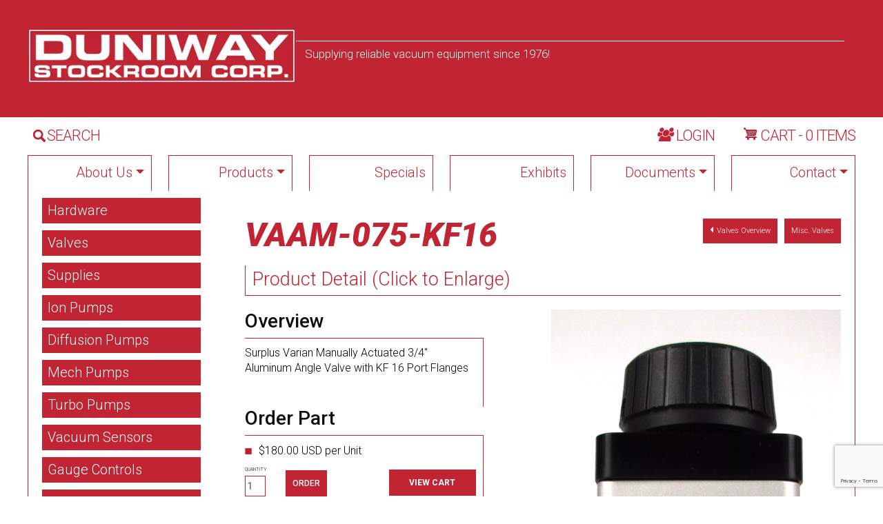

--- FILE ---
content_type: text/html; charset=UTF-8
request_url: https://www.duniway.com/part/vaam-075-kf16
body_size: 7766
content:

<!DOCTYPE html>
<html lang="en" dir="ltr" class="h-100">
  <head>
    <meta charset="utf-8" />
<script async src="https://www.googletagmanager.com/gtag/js?id=UA-2037193-1"></script>
<script>window.dataLayer = window.dataLayer || [];function gtag(){dataLayer.push(arguments)};gtag("js", new Date());gtag("set", "developer_id.dMDhkMT", true);gtag("config", "UA-2037193-1", {"groups":"default","anonymize_ip":true,"page_placeholder":"PLACEHOLDER_page_path"});</script>
<meta name="MobileOptimized" content="width" />
<meta name="HandheldFriendly" content="true" />
<meta name="viewport" content="width=device-width, initial-scale=1.0" />
<link rel="icon" href="/sites/default/files/favicon.ico" type="image/vnd.microsoft.icon" />
<link rel="canonical" href="https://www.duniway.com/part/vaam-075-kf16" />
<link rel="shortlink" href="https://www.duniway.com/product/2402" />

    <title>Surplus Varian Manually Actuated 3/4&quot; Aluminum Angle Valve with KF 16 Port Flanges | DUNIWAY</title>
    <link rel="stylesheet" media="all" href="/sites/default/files/styles/css/css_pdDnY8A2BQMnR3QiKDsA8vpC8z1q9odHxK0MDLAoVRg.css?delta=0&amp;language=en&amp;theme=duniway&amp;include=eJx1TtEOAiEM-yGEJz9owA4xgxG2y4lfr4bLaTS-rOm6tvPMKtqhnZ0HQePfPBF7oJPooFzTp1JQBBKKCdA0XGBaA3d0sa8NyMIVbnNRuRegfEcT15o3GG7hqnKwrxYZolhm4IZ-ebrdjhYJC1a1ERUyiVVOif6f7V_-6K_xACX_X4I" />
<link rel="stylesheet" media="all" href="/sites/default/files/styles/css/css__knwfghpyCERfhTxrUnIu3nUDA5kFNM9TuKHuQFCs5M.css?delta=1&amp;language=en&amp;theme=duniway&amp;include=eJx1TtEOAiEM-yGEJz9owA4xgxG2y4lfr4bLaTS-rOm6tvPMKtqhnZ0HQePfPBF7oJPooFzTp1JQBBKKCdA0XGBaA3d0sa8NyMIVbnNRuRegfEcT15o3GG7hqnKwrxYZolhm4IZ-ebrdjhYJC1a1ERUyiVVOif6f7V_-6K_xACX_X4I" />
<link rel="stylesheet" media="all" href="//fonts.googleapis.com/css?family=Roboto:300,500,700,900italic&amp;subset=latin" />
<link rel="stylesheet" media="all" href="/sites/default/files/styles/css/css_os0BVxFhAeuETV55FonGFwtRDicWoYrp4TL0eJJ4Ols.css?delta=3&amp;language=en&amp;theme=duniway&amp;include=eJx1TtEOAiEM-yGEJz9owA4xgxG2y4lfr4bLaTS-rOm6tvPMKtqhnZ0HQePfPBF7oJPooFzTp1JQBBKKCdA0XGBaA3d0sa8NyMIVbnNRuRegfEcT15o3GG7hqnKwrxYZolhm4IZ-ebrdjhYJC1a1ERUyiVVOif6f7V_-6K_xACX_X4I" />

    
  </head>
  <body class="part path-product   d-flex flex-column h-100">
        <div class="visually-hidden-focusable skip-link p-3 container">
      <a href="#main-content" class="p-2">
        Skip to main content
      </a>
    </div>
    
      <div class="dialog-off-canvas-main-canvas d-flex flex-column h-100" data-off-canvas-main-canvas>
    

<header>
  

  
  <nav class="navbar navbar-expand-lg navbar-dark text-light bg-dark">
   <div class="container d-flex">
        <div class="region region-nav-branding">
    <div id="block-duniway-branding" class="block block-system block-system-branding-block">
  
    
  <div class="navbar-brand d-flex align-items-start">

    <a href="/" title="Home" rel="home" class="site-logo d-block">
    <img src="/sites/default/files/logo_1_0.png" alt="Home" />
  </a>
  
  <div class="name-slogan">
    
        <div class="site-slogan">Supplying reliable vacuum equipment since 1976!</div>
      </div>
</div>
</div>

  </div>

    </div>
    <button class="navbar-toggler collapsed" type="button" data-bs-toggle="collapse"
              data-bs-target="#navbarSupportedContent" aria-controls="navbarSupportedContent"
              aria-expanded="false" aria-label="Toggle navigation">
        <span class="navbar-toggler-icon"></span>
    </button>
  </nav>
  <nav class="navbar navbar-expand-lg navbar-dark text-light bg-dark mm">
   <div class="container d-flex">
      
      <div class="container">  <div class="region region-search-and-cart">
     


<div id="block-searchandcart" class="block block-lab block-lab-search-and-cart">
  
    
      <div class="search-and-cart row">
      <div class="search col-lg-6 col-xl-7 col-sm-12">
        <a href="/search/node"><img src="/themes/custom/duniway/images/duniway_search.webp" />SEARCH</a>
      </div>
      <div class="login-block cart col-lg-3 col-sm-12">
                  <div class="login-text">
            <span class="login-pic"><img src="/themes/custom/duniway/images/duniway_login_1.png"></span>
            <a class="login-link" href="/user">LOGIN</a>
          </div>
          
              </div>
      
      <div class="cart col-lg-3 col-xl-2 col-sm-12">
        <a href="/cart">
          <span><svg xmlns="http://www.w3.org/2000/svg" width="20" height="32" viewBox="0 0 20 32"><defs><style>.cls-1{fill:#5181c6;}</style></defs><path class="cls-1" d="M17,24.5a1.5,1.5,0,0,1-3,0V23h3v1.5Zm-9,0A1.54,1.54,0,0,1,6.5,26,1.54,1.54,0,0,1,5,24.5V23H8v1.5ZM5.5,11H4.1l-0.2-.1L3,10V9.5A1.54,1.54,0,0,0,1.5,8a1.5,1.5,0,1,0,0,3H2l1.1,1v0.1L5,18.8a1.16,1.16,0,0,0,.5.7L2,22l1,1H19.2l-1-2H5.1l2-1h9a1.69,1.69,0,0,0,1.6-1.3L19.2,13c0.1-.6-0.3-2-1.2-2H5.5ZM16,13h1v1H16V13Zm0,2h1v1H16V15ZM6,17H7v1H6V17Zm8-4h1v1H14V13Zm0,2h1v1H14V15Zm0,2h1v1H14V17Zm-2-4h1v1H12V13Zm0,2h1v1H12V15Zm0,2h1v1H12V17Zm-2-4h1v1H10V13Zm0,2h1v1H10V15Zm0,2h1v1H10V17ZM8,13H9v1H8V13Zm0,2H9v1H8V15Zm0,2H9v1H8V17ZM7,16H6V15H7v1Zm0-2H6V13H7v1Z" transform="translate(0 -8)"/></svg></span>
          <span>CART - 0 ITEMS</a></span>
        </a>
      </div>
    </div>
  </div>

  </div>
</div>
      <div class="collapse navbar-collapse justify-content-md-start flex-wrap" id="navbarSupportedContent">
          <div class="region region-nav-main">
    

<nav aria-labelledby="block-duniway-main-navigation-menu" id="block-duniway-main-navigation" class="block block-menu navigation menu--main">
          
      
            <ul data-block="nav_main" class="navbar-nav mr-auto">
                        <li class="nav-item dropdown">
          <a href="/about-us" class="nav-item nav-link dropdown-toggle" role="button" data-bs-toggle="dropdown" aria-expanded="false" title="Expand menu About Us" data-drupal-link-system-path="node/4">About Us</a>
                  <ul class="dropdown-menu">
                        <li class="nav-item">
          <a href="/about-us" title="" class="dropdown-item" data-drupal-link-system-path="node/4">Background</a>
      </li>

                    <li class="nav-item">
          <a href="/duniway-employees" class="dropdown-item" data-drupal-link-system-path="node/2205">Duniway People</a>
      </li>

                    <li class="nav-item">
          <a href="/ordering-information" class="dropdown-item" data-drupal-link-system-path="node/2206">Ordering Information</a>
      </li>

        </ul>
  
      </li>

                    <li class="nav-item dropdown">
          <a href="/catalog" title="Expand menu Products" class="nav-item nav-link dropdown-toggle" role="button" data-bs-toggle="dropdown" aria-expanded="false" data-drupal-link-system-path="catalog">Products</a>
                  <ul class="dropdown-menu">
                        <li class="nav-item">
          <a href="/catalog/hardware" class="dropdown-item" data-drupal-link-system-path="taxonomy/term/1">Hardware</a>
      </li>

                    <li class="nav-item">
          <a href="/catalog/valves" class="dropdown-item" data-drupal-link-system-path="taxonomy/term/2">Valves</a>
      </li>

                    <li class="nav-item">
          <a href="/catalog/supplies" class="dropdown-item" data-drupal-link-system-path="taxonomy/term/325">Supplies</a>
      </li>

                    <li class="nav-item">
          <a href="/catalog/ion-pumps" class="dropdown-item" data-drupal-link-system-path="taxonomy/term/329">Ion Pumps</a>
      </li>

                    <li class="nav-item">
          <a href="/catalog/diffusion-pumps" class="dropdown-item" data-drupal-link-system-path="taxonomy/term/331">Diffusion pumps</a>
      </li>

                    <li class="nav-item">
          <a href="/catalog/mech-pumps" class="dropdown-item" data-drupal-link-system-path="taxonomy/term/330">Mechanical pumps</a>
      </li>

                    <li class="nav-item">
          <a href="/catalog/turbo-pumps" class="dropdown-item" data-drupal-link-system-path="taxonomy/term/332">Turbo pumps</a>
      </li>

                    <li class="nav-item">
          <a href="/catalog/gauge-controls" class="dropdown-item" data-drupal-link-system-path="taxonomy/term/327">Gauge controls</a>
      </li>

                    <li class="nav-item">
          <a href="/catalog/leak-detectors" class="dropdown-item" data-drupal-link-system-path="taxonomy/term/326">Leak detectors</a>
      </li>

        </ul>
  
      </li>

                    <li class="nav-item">
          <a href="/specials" class="nav-item nav-link" data-drupal-link-system-path="node/2203">Specials</a>
      </li>

                    <li class="nav-item">
          <a href="/exhibits" class="nav-item nav-link" data-drupal-link-system-path="node/2202">Exhibits</a>
      </li>

                    <li class="nav-item dropdown">
          <a href="/documents" class="nav-item nav-link dropdown-toggle" role="button" data-bs-toggle="dropdown" aria-expanded="false" title="Expand menu Documents" data-drupal-link-system-path="documents">Documents</a>
                  <ul class="dropdown-menu">
                        <li class="nav-item">
          <a href="/documents/credit-application" class="dropdown-item" data-drupal-link-system-path="node/2223">Credit Application</a>
      </li>

                    <li class="nav-item">
          <a href="/documents/hazmat-form" class="dropdown-item" data-drupal-link-system-path="node/2215">Hazmat Form</a>
      </li>

                    <li class="nav-item">
          <a href="/documents/trademarks" class="dropdown-item" data-drupal-link-system-path="node/2211">Trademarks</a>
      </li>

                    <li class="nav-item">
          <a href="/documents/other" class="dropdown-item" data-drupal-link-system-path="node/2210">Other Documents</a>
      </li>

                    <li class="nav-item">
          <a href="/documents/msds" class="dropdown-item" data-drupal-link-system-path="node/2209">SDS</a>
      </li>

                    <li class="nav-item">
          <a href="/documents/datasheets" class="dropdown-item" data-drupal-link-system-path="node/2208">Data Sheets</a>
      </li>

                    <li class="nav-item">
          <a href="/documents/manuals" class="dropdown-item" data-drupal-link-system-path="node/2207">Manuals</a>
      </li>

        </ul>
  
      </li>

                    <li class="nav-item dropdown">
          <a href="/contact" title="Expand menu Contact" class="nav-item nav-link dropdown-toggle" role="button" data-bs-toggle="dropdown" aria-expanded="false" data-drupal-link-system-path="contact">Contact</a>
                  <ul class="dropdown-menu">
                        <li class="nav-item">
          <a href="/contact" title="" class="dropdown-item" data-drupal-link-system-path="contact">Contact Duniway</a>
      </li>

                    <li class="nav-item">
          <a href="/get-catalog" class="dropdown-item" data-drupal-link-system-path="node/2225">Get a Catalog</a>
      </li>

        </ul>
  
      </li>

        </ul>
  



  </nav>

  </div>

        
      </div>
    </div>
  </nav>
  
</header>

<main role="main">
  <a id="main-content" tabindex="-1"></a>
  
  
  

  <div class="container">
        <div class="row g-0">
              <div class="order-2 order-md-1 col-12 col-lg-3 catalog-sidebar">
            <div class="region region-sidebar-first">
    <nav role="navigation" aria-labelledby="block-categorymenu-menu" id="block-categorymenu" class="block block-menu navigation menu--menu-category-menu">
            
  <h5 class="visually-hidden" id="block-categorymenu-menu">Category Menu</h5>
  

        
              <ul data-block="sidebar_first" class="nav navbar-nav">
                    <li class="nav-item">
        <a href="/catalog/hardware" class="nav-link dropdown-toggle" data-drupal-link-system-path="taxonomy/term/1">Hardware</a>
              </li>
                <li class="nav-item">
        <a href="/catalog/valves" class="nav-link dropdown-toggle" data-drupal-link-system-path="taxonomy/term/2">Valves</a>
              </li>
                <li class="nav-item">
        <a href="/catalog/supplies" class="nav-link dropdown-toggle" data-drupal-link-system-path="taxonomy/term/325">Supplies</a>
              </li>
                <li class="nav-item">
        <a href="/catalog/ion-pumps" class="nav-link dropdown-toggle" data-drupal-link-system-path="taxonomy/term/329">Ion Pumps</a>
              </li>
                <li class="nav-item">
        <a href="/catalog/diffusion-pumps" class="nav-link dropdown-toggle" data-drupal-link-system-path="taxonomy/term/331">Diffusion Pumps</a>
              </li>
                <li class="nav-item">
        <a href="/catalog/mech-pumps" class="nav-link dropdown-toggle" data-drupal-link-system-path="taxonomy/term/330">Mech Pumps</a>
              </li>
                <li class="nav-item">
        <a href="/catalog/turbo-pumps" class="nav-link dropdown-toggle" data-drupal-link-system-path="taxonomy/term/332">Turbo Pumps</a>
              </li>
                <li class="nav-item">
        <a href="/catalog/vacuum-sensors" class="nav-link dropdown-toggle" data-drupal-link-system-path="taxonomy/term/328">Vacuum Sensors</a>
              </li>
                <li class="nav-item">
        <a href="/catalog/gauge-controls" class="nav-link dropdown-toggle" data-drupal-link-system-path="taxonomy/term/327">Gauge Controls</a>
              </li>
                <li class="nav-item">
        <a href="/catalog/leak-detectors" class="nav-link dropdown-toggle" data-drupal-link-system-path="taxonomy/term/326">Leak Detectors</a>
              </li>
        </ul>
  


  </nav>

  </div>

        </div>
            <div class="order-1 order-md-2 col-12 col-lg-9">
          <div class="region region-content">
    <div data-drupal-messages-fallback class="hidden"></div>
<div id="block-duniway-system-main" class="block block-system block-system-main-block">
  
    
      
<article>

  <div id="taxonomy-header" class="clearfix">
    <div class="parent-term"><h1> VAAM-075-KF16 </h1></div>
    <div class="term-links">
              <a href="/catalog/valves" class="parent-term-link"><i class="caret-left"></i>Valves Overview</a>
                    <a href="/catalog/valves/misc-valves" class="next-term-link">Misc. Valves</a>  </div>
        </div>

  <div class="node--product">
    <div class="enlarge">Product Detail (Click to Enlarge)</div>
      <div class="row">
        <div class="product-left col-lg-5">
          <h3>Overview</h3>
          <div class="overview">
            
            <div class="clearfix text-formatted field field--name-body field--type-text-with-summary field--label-hidden field__item"><p>Surplus Varian Manually Actuated 3/4" Aluminum Angle Valve with KF 16 Port Flanges</p>
</div>
      
          </div>
           <h3>Order Part</h3>
          <div class="order_part">
                                          <div class="price">$180.00 USD  per Unit</div>
                            <div class="add2cart row ">
                                  <div class="col-lg-2">
                    <label for="edit-qty--2">Quantity</label>
                    <input type="text" id="edit-qty--2" name="qty" value="1" size="5" maxlength="6" class="form-text required">
                  </div>
                  
                  <div class="col-lg-5">
                    
      <div class="field field--name-variations field--type-entity-reference field--label-hidden field__items">
              <div class="field__item"><form class="commerce-order-item-add-to-cart-form-commerce-product-2402 commerce-order-item-add-to-cart-form" data-drupal-selector="commerce-order-item-add-to-cart-form-commerce-product-2402" action="/part/vaam-075-kf16" method="post" id="commerce-order-item-add-to-cart-form-commerce-product-2402" accept-charset="UTF-8">
  <div class="field--type-entity-reference field--name-purchased-entity field--widget-commerce-product-variation-attributes js-form-wrapper form-wrapper" data-drupal-selector="edit-purchased-entity-wrapper" id="edit-purchased-entity-wrapper">      
  </div>

  <input autocomplete="off" data-drupal-selector="form-hycuck0pbvjqqsykc6erp5k60abo8vv-rf05rdwlpde" type="hidden" name="form_build_id" value="form-HYcuCk0pbvJqqSykc6Erp5k60aBo8Vv-Rf05rDwlpDE" />


  <input data-drupal-selector="edit-commerce-order-item-add-to-cart-form-commerce-product-2402" type="hidden" name="form_id" value="commerce_order_item_add_to_cart_form_commerce_product_2402" />

<div data-drupal-selector="edit-actions" class="form-actions js-form-wrapper form-wrapper" id="edit-actions--2">
    <input class="button--add-to-cart button button--primary js-form-submit form-submit btn btn-primary" data-drupal-selector="edit-submit" type="submit" id="edit-submit--2" name="op" value="Order" />

</div>

</form>
</div>
          </div>
  
                  </div>
                
                                <div class="col-lg-5 view-cart">
                  <a href="/cart" class="view">View Cart</a>
                </div>
              </div>
                      </div>
        </div>
        <div class="space col-lg-1"></div>
        <div class="product-right col-lg-6">
          
      <div class="field field--name-uc-product-image field--type-image field--label-hidden field__items">
              <div class="field__item">  <img loading="lazy" src="/sites/default/files/field/image/products/VAAM-075-KF16_BV.JPG" width="2176" height="3512" alt="" class="img-fluid" />

</div>
              <div class="field__item">  <img loading="lazy" src="/sites/default/files/field/image/products/VAAM-075-KF16_SV.JPG" width="2528" height="3368" alt="" class="img-fluid" />

</div>
              <div class="field__item">  <img loading="lazy" src="/sites/default/files/field/image/products/VAAM-075-KF16_TV.JPG" width="1888" height="2584" alt="" class="img-fluid" />

</div>
          </div>
  
        </div>
      
      </div>
  </div>
  </article>

  </div>
<div id="block-webform" class="block block-webform block-webform-block">
  
      <h2>Price Inquiry Form</h2>
    
      <form class="webform-submission-form webform-submission-add-form webform-submission-webform-2226-form webform-submission-webform-2226-add-form webform-submission-webform-2226-commerce_product-2402-form webform-submission-webform-2226-commerce_product-2402-add-form webform-submission-webform-2226-commerce-product-2402-add-form js-webform-details-toggle webform-details-toggle" data-drupal-selector="webform-submission-webform-2226-commerce-product-2402-add-form" action="/part/vaam-075-kf16" method="post" id="webform-submission-webform-2226-commerce-product-2402-add-form" accept-charset="UTF-8">
  
  <div class="js-form-item form-item js-form-type-textfield form-type-textfield js-form-item-inquiry-fullname form-item-inquiry-fullname">
      <label for="edit-inquiry-fullname" class="js-form-required form-required">Fullname</label>
        
  <input data-drupal-selector="edit-inquiry-fullname" type="text" id="edit-inquiry-fullname" name="inquiry_fullname" value="" size="60" maxlength="255" class="form-text required form-control" required="required" aria-required="true" />


        </div>
<div class="js-form-item form-item js-form-type-email form-type-email js-form-item-inquiry-email form-item-inquiry-email">
      <label for="edit-inquiry-email" class="js-form-required form-required">Email</label>
        
  <input data-drupal-selector="edit-inquiry-email" type="email" id="edit-inquiry-email" name="inquiry_email" value="" size="20" maxlength="254" class="form-email required form-control" required="required" aria-required="true" />


        </div>
<div class="js-form-item form-item js-form-type-textfield form-type-textfield js-form-item-inquiry-product-url form-item-inquiry-product-url">
      <label for="edit-inquiry-product-url">Product URL</label>
        
  <input data-drupal-selector="edit-inquiry-product-url" type="text" id="edit-inquiry-product-url" name="inquiry_product_url" value="" size="60" maxlength="255" class="form-text form-control" />


        </div>
<div class="js-form-item form-item js-form-type-textarea form-type-textarea js-form-item-inquiry-message form-item-inquiry-message">
      <label for="edit-inquiry-message" class="js-form-required form-required">Message</label>
        <div class="form-textarea-wrapper">
  <textarea data-drupal-selector="edit-inquiry-message" id="edit-inquiry-message" name="inquiry_message" rows="5" cols="60" class="form-textarea required form-control form-textarea resize-vertical required" required="required" aria-required="true"></textarea>
</div>

        </div>
<div class="js-form-item form-item js-form-type-textfield form-type-textfield js-form-item-company form-item-company">
      <label for="edit-company" class="js-form-required form-required">Company</label>
        
  <input data-drupal-selector="edit-company" type="text" id="edit-company" name="company" value="" size="60" maxlength="255" class="form-text required form-control" required="required" aria-required="true" />


        </div>
<div class="js-form-item form-item js-form-type-textfield form-type-textfield js-form-item-company-address form-item-company-address">
      <label for="edit-company-address" class="js-form-required form-required">Company Address</label>
        
  <input data-drupal-selector="edit-company-address" type="text" id="edit-company-address" name="company_address" value="" size="60" maxlength="255" class="form-text required form-control" required="required" aria-required="true" />


        </div>
<div class="js-form-item form-item js-form-type-textfield form-type-textfield js-form-item-phone-number form-item-phone-number">
      <label for="edit-phone-number" class="js-form-required form-required">Phone Number</label>
        
  <input data-drupal-selector="edit-phone-number" type="text" id="edit-phone-number" name="phone_number" value="" size="60" maxlength="255" class="form-text required form-control" required="required" aria-required="true" />


        </div>


  
  <input data-drupal-selector="edit-captcha-sid" type="hidden" name="captcha_sid" value="437372" />


  <input data-drupal-selector="edit-captcha-token" type="hidden" name="captcha_token" value="ZnBiM4x0o31YFrmnzlG1M6bXDG5CIBK24Mlvurou49s" />


  <input id="recaptcha-v3-token" class="recaptcha-v3-token" data-recaptcha-v3-action="default" data-recaptcha-v3-site-key="6Lcydh4pAAAAACbj_MlL63a0oNpvQgkpeRYJdFsP" data-drupal-selector="edit-captcha-response" type="hidden" name="captcha_response" value="" />


  <input data-drupal-selector="edit-is-recaptcha-v3" type="hidden" name="is_recaptcha_v3" value="1" />



  <input autocomplete="off" data-drupal-selector="form-0-wdkqbpdbtz7epkhz-weclybichbegdpmpyieulg6g" type="hidden" name="form_build_id" value="form-0_wdkqbPDbTZ7ePKHZ-weCLYBICHBEGdPmPyIeuLg6g" />


  <input data-drupal-selector="edit-webform-submission-webform-2226-commerce-product-2402-add-form" type="hidden" name="form_id" value="webform_submission_webform_2226_commerce_product_2402_add_form" />

<div data-drupal-selector="edit-actions" class="form-actions js-form-wrapper form-wrapper" id="edit-actions">
    <input class="webform-button--submit button button--primary js-form-submit form-submit btn btn-primary" data-drupal-selector="edit-submit" type="submit" id="edit-submit" name="op" value="Submit" />


</div>


  
</form>

  </div>

  </div>

      </div>
          </div>
  </div>

</main>

<footer class="mt-auto     ">
  <div class="container">
      <div class="region region-footer">
    <div id="block-footerinfotext" class="block block-block-content block-block-content8ef527f2-5d49-4711-9ccd-8075c9648f7c">
  
    
      
            <div class="clearfix text-formatted field field--name-body field--type-text-with-summary field--label-hidden field__item"><p class="name"><span style="font-size:xx-large;">Duniway Stockroom Corporation</span></p>
<p class="address"><span style="font-size:large;">48501 Milmont Drive, Fremont, CA 94538</span></p>
<p class="phone"><span style="font-size:large;">Tel: 650-969-8811 | Toll Free: 800-446-8811&nbsp;</span></p>
<p class="phone"><a href="mailto:info@duniway.com"><span style="color:#ffffff;"><span style="font-size:large;">info@duniway.com</span></span></a></p>
</div>
      
  </div>
<div id="block-copyright" class="block block-block-content block-block-contentf47475c3-b376-4e6c-b2b9-f3cd48420752">
  
    
      
            <div class="clearfix text-formatted field field--name-body field--type-text-with-summary field--label-hidden field__item"><ul>
<li><a href="/privacy">Privacy Policy</a></li>
<li><a href="/terms">Terms and Conditions</a></li>
<li>&nbsp;</li>
</ul>
<p><br>&nbsp;</p>
<div style="justify-self:center;">
<script type="text/javascript" referrerpolicy="origin" src="https://seal.securetrust.com/seal.js?style=invert"></script></div>
</div>
      
  </div>

  </div>

  </div>
</footer>

  </div>

    
    <script type="application/json" data-drupal-selector="drupal-settings-json">{"path":{"baseUrl":"\/","pathPrefix":"","currentPath":"product\/2402","currentPathIsAdmin":false,"isFront":false,"currentLanguage":"en"},"pluralDelimiter":"\u0003","suppressDeprecationErrors":true,"ajaxPageState":{"libraries":"[base64]","theme":"duniway","theme_token":null},"ajaxTrustedUrl":{"form_action_p_pvdeGsVG5zNF_XLGPTvYSKCf43t8qZYSwcfZl2uzM":true,"\/part\/vaam-075-kf16?ajax_form=1":true},"google_analytics":{"account":"UA-2037193-1","trackOutbound":true,"trackMailto":true,"trackTel":true,"trackDownload":true,"trackDownloadExtensions":"7z|aac|arc|arj|asf|asx|avi|bin|csv|doc(x|m)?|dot(x|m)?|exe|flv|gif|gz|gzip|hqx|jar|jpe?g|js|mp(2|3|4|e?g)|mov(ie)?|msi|msp|pdf|phps|png|ppt(x|m)?|pot(x|m)?|pps(x|m)?|ppam|sld(x|m)?|thmx|qtm?|ra(m|r)?|sea|sit|tar|tgz|torrent|txt|wav|wma|wmv|wpd|xls(x|m|b)?|xlt(x|m)|xlam|xml|z|zip"},"multiselect":{"widths":250},"ajax":{"edit-captcha-response":{"callback":"recaptcha_v3_ajax_callback","event":"change","url":"\/part\/vaam-075-kf16?ajax_form=1","httpMethod":"POST","dialogType":"ajax","submit":{"_triggering_element_name":"captcha_response"}}},"user":{"uid":0,"permissionsHash":"fb9084d444522f1fc3057d17841a51e69ec38e23f240b9c9bff35e10424e3382"}}</script>
<script src="https://www.google.com/recaptcha/api.js?render=6Lcydh4pAAAAACbj_MlL63a0oNpvQgkpeRYJdFsP" defer async></script>
<script src="/sites/default/files/styles/js/js_LDi9nop0DZuwvLlKBVrRjD3p400b-AlaqjqLdMwvTHw.js?scope=footer&amp;delta=1&amp;language=en&amp;theme=duniway&amp;include=eJyFjdEOwjAIRX-oax-M32Noh7ULKxPYZv_eLRpjNMYX4B5OIDKbmsB0DPE1doN2BIZqLrFg6GWegDwMcHuAUg2lbmi4zijNn1lG18-1rNBCJo5AnVqjUrPLzJnwBJverCQNn8AJJpgsXeC0HMJ7cCvG_XR4do-EI1bzPRoUUq-w4F_JOG__fmojqkL-3u_lDh5dbt8"></script>

  </body>
</html>


--- FILE ---
content_type: text/html; charset=utf-8
request_url: https://www.google.com/recaptcha/api2/anchor?ar=1&k=6Lcydh4pAAAAACbj_MlL63a0oNpvQgkpeRYJdFsP&co=aHR0cHM6Ly93d3cuZHVuaXdheS5jb206NDQz&hl=en&v=N67nZn4AqZkNcbeMu4prBgzg&size=invisible&anchor-ms=20000&execute-ms=30000&cb=oc7xjufemf4m
body_size: 48571
content:
<!DOCTYPE HTML><html dir="ltr" lang="en"><head><meta http-equiv="Content-Type" content="text/html; charset=UTF-8">
<meta http-equiv="X-UA-Compatible" content="IE=edge">
<title>reCAPTCHA</title>
<style type="text/css">
/* cyrillic-ext */
@font-face {
  font-family: 'Roboto';
  font-style: normal;
  font-weight: 400;
  font-stretch: 100%;
  src: url(//fonts.gstatic.com/s/roboto/v48/KFO7CnqEu92Fr1ME7kSn66aGLdTylUAMa3GUBHMdazTgWw.woff2) format('woff2');
  unicode-range: U+0460-052F, U+1C80-1C8A, U+20B4, U+2DE0-2DFF, U+A640-A69F, U+FE2E-FE2F;
}
/* cyrillic */
@font-face {
  font-family: 'Roboto';
  font-style: normal;
  font-weight: 400;
  font-stretch: 100%;
  src: url(//fonts.gstatic.com/s/roboto/v48/KFO7CnqEu92Fr1ME7kSn66aGLdTylUAMa3iUBHMdazTgWw.woff2) format('woff2');
  unicode-range: U+0301, U+0400-045F, U+0490-0491, U+04B0-04B1, U+2116;
}
/* greek-ext */
@font-face {
  font-family: 'Roboto';
  font-style: normal;
  font-weight: 400;
  font-stretch: 100%;
  src: url(//fonts.gstatic.com/s/roboto/v48/KFO7CnqEu92Fr1ME7kSn66aGLdTylUAMa3CUBHMdazTgWw.woff2) format('woff2');
  unicode-range: U+1F00-1FFF;
}
/* greek */
@font-face {
  font-family: 'Roboto';
  font-style: normal;
  font-weight: 400;
  font-stretch: 100%;
  src: url(//fonts.gstatic.com/s/roboto/v48/KFO7CnqEu92Fr1ME7kSn66aGLdTylUAMa3-UBHMdazTgWw.woff2) format('woff2');
  unicode-range: U+0370-0377, U+037A-037F, U+0384-038A, U+038C, U+038E-03A1, U+03A3-03FF;
}
/* math */
@font-face {
  font-family: 'Roboto';
  font-style: normal;
  font-weight: 400;
  font-stretch: 100%;
  src: url(//fonts.gstatic.com/s/roboto/v48/KFO7CnqEu92Fr1ME7kSn66aGLdTylUAMawCUBHMdazTgWw.woff2) format('woff2');
  unicode-range: U+0302-0303, U+0305, U+0307-0308, U+0310, U+0312, U+0315, U+031A, U+0326-0327, U+032C, U+032F-0330, U+0332-0333, U+0338, U+033A, U+0346, U+034D, U+0391-03A1, U+03A3-03A9, U+03B1-03C9, U+03D1, U+03D5-03D6, U+03F0-03F1, U+03F4-03F5, U+2016-2017, U+2034-2038, U+203C, U+2040, U+2043, U+2047, U+2050, U+2057, U+205F, U+2070-2071, U+2074-208E, U+2090-209C, U+20D0-20DC, U+20E1, U+20E5-20EF, U+2100-2112, U+2114-2115, U+2117-2121, U+2123-214F, U+2190, U+2192, U+2194-21AE, U+21B0-21E5, U+21F1-21F2, U+21F4-2211, U+2213-2214, U+2216-22FF, U+2308-230B, U+2310, U+2319, U+231C-2321, U+2336-237A, U+237C, U+2395, U+239B-23B7, U+23D0, U+23DC-23E1, U+2474-2475, U+25AF, U+25B3, U+25B7, U+25BD, U+25C1, U+25CA, U+25CC, U+25FB, U+266D-266F, U+27C0-27FF, U+2900-2AFF, U+2B0E-2B11, U+2B30-2B4C, U+2BFE, U+3030, U+FF5B, U+FF5D, U+1D400-1D7FF, U+1EE00-1EEFF;
}
/* symbols */
@font-face {
  font-family: 'Roboto';
  font-style: normal;
  font-weight: 400;
  font-stretch: 100%;
  src: url(//fonts.gstatic.com/s/roboto/v48/KFO7CnqEu92Fr1ME7kSn66aGLdTylUAMaxKUBHMdazTgWw.woff2) format('woff2');
  unicode-range: U+0001-000C, U+000E-001F, U+007F-009F, U+20DD-20E0, U+20E2-20E4, U+2150-218F, U+2190, U+2192, U+2194-2199, U+21AF, U+21E6-21F0, U+21F3, U+2218-2219, U+2299, U+22C4-22C6, U+2300-243F, U+2440-244A, U+2460-24FF, U+25A0-27BF, U+2800-28FF, U+2921-2922, U+2981, U+29BF, U+29EB, U+2B00-2BFF, U+4DC0-4DFF, U+FFF9-FFFB, U+10140-1018E, U+10190-1019C, U+101A0, U+101D0-101FD, U+102E0-102FB, U+10E60-10E7E, U+1D2C0-1D2D3, U+1D2E0-1D37F, U+1F000-1F0FF, U+1F100-1F1AD, U+1F1E6-1F1FF, U+1F30D-1F30F, U+1F315, U+1F31C, U+1F31E, U+1F320-1F32C, U+1F336, U+1F378, U+1F37D, U+1F382, U+1F393-1F39F, U+1F3A7-1F3A8, U+1F3AC-1F3AF, U+1F3C2, U+1F3C4-1F3C6, U+1F3CA-1F3CE, U+1F3D4-1F3E0, U+1F3ED, U+1F3F1-1F3F3, U+1F3F5-1F3F7, U+1F408, U+1F415, U+1F41F, U+1F426, U+1F43F, U+1F441-1F442, U+1F444, U+1F446-1F449, U+1F44C-1F44E, U+1F453, U+1F46A, U+1F47D, U+1F4A3, U+1F4B0, U+1F4B3, U+1F4B9, U+1F4BB, U+1F4BF, U+1F4C8-1F4CB, U+1F4D6, U+1F4DA, U+1F4DF, U+1F4E3-1F4E6, U+1F4EA-1F4ED, U+1F4F7, U+1F4F9-1F4FB, U+1F4FD-1F4FE, U+1F503, U+1F507-1F50B, U+1F50D, U+1F512-1F513, U+1F53E-1F54A, U+1F54F-1F5FA, U+1F610, U+1F650-1F67F, U+1F687, U+1F68D, U+1F691, U+1F694, U+1F698, U+1F6AD, U+1F6B2, U+1F6B9-1F6BA, U+1F6BC, U+1F6C6-1F6CF, U+1F6D3-1F6D7, U+1F6E0-1F6EA, U+1F6F0-1F6F3, U+1F6F7-1F6FC, U+1F700-1F7FF, U+1F800-1F80B, U+1F810-1F847, U+1F850-1F859, U+1F860-1F887, U+1F890-1F8AD, U+1F8B0-1F8BB, U+1F8C0-1F8C1, U+1F900-1F90B, U+1F93B, U+1F946, U+1F984, U+1F996, U+1F9E9, U+1FA00-1FA6F, U+1FA70-1FA7C, U+1FA80-1FA89, U+1FA8F-1FAC6, U+1FACE-1FADC, U+1FADF-1FAE9, U+1FAF0-1FAF8, U+1FB00-1FBFF;
}
/* vietnamese */
@font-face {
  font-family: 'Roboto';
  font-style: normal;
  font-weight: 400;
  font-stretch: 100%;
  src: url(//fonts.gstatic.com/s/roboto/v48/KFO7CnqEu92Fr1ME7kSn66aGLdTylUAMa3OUBHMdazTgWw.woff2) format('woff2');
  unicode-range: U+0102-0103, U+0110-0111, U+0128-0129, U+0168-0169, U+01A0-01A1, U+01AF-01B0, U+0300-0301, U+0303-0304, U+0308-0309, U+0323, U+0329, U+1EA0-1EF9, U+20AB;
}
/* latin-ext */
@font-face {
  font-family: 'Roboto';
  font-style: normal;
  font-weight: 400;
  font-stretch: 100%;
  src: url(//fonts.gstatic.com/s/roboto/v48/KFO7CnqEu92Fr1ME7kSn66aGLdTylUAMa3KUBHMdazTgWw.woff2) format('woff2');
  unicode-range: U+0100-02BA, U+02BD-02C5, U+02C7-02CC, U+02CE-02D7, U+02DD-02FF, U+0304, U+0308, U+0329, U+1D00-1DBF, U+1E00-1E9F, U+1EF2-1EFF, U+2020, U+20A0-20AB, U+20AD-20C0, U+2113, U+2C60-2C7F, U+A720-A7FF;
}
/* latin */
@font-face {
  font-family: 'Roboto';
  font-style: normal;
  font-weight: 400;
  font-stretch: 100%;
  src: url(//fonts.gstatic.com/s/roboto/v48/KFO7CnqEu92Fr1ME7kSn66aGLdTylUAMa3yUBHMdazQ.woff2) format('woff2');
  unicode-range: U+0000-00FF, U+0131, U+0152-0153, U+02BB-02BC, U+02C6, U+02DA, U+02DC, U+0304, U+0308, U+0329, U+2000-206F, U+20AC, U+2122, U+2191, U+2193, U+2212, U+2215, U+FEFF, U+FFFD;
}
/* cyrillic-ext */
@font-face {
  font-family: 'Roboto';
  font-style: normal;
  font-weight: 500;
  font-stretch: 100%;
  src: url(//fonts.gstatic.com/s/roboto/v48/KFO7CnqEu92Fr1ME7kSn66aGLdTylUAMa3GUBHMdazTgWw.woff2) format('woff2');
  unicode-range: U+0460-052F, U+1C80-1C8A, U+20B4, U+2DE0-2DFF, U+A640-A69F, U+FE2E-FE2F;
}
/* cyrillic */
@font-face {
  font-family: 'Roboto';
  font-style: normal;
  font-weight: 500;
  font-stretch: 100%;
  src: url(//fonts.gstatic.com/s/roboto/v48/KFO7CnqEu92Fr1ME7kSn66aGLdTylUAMa3iUBHMdazTgWw.woff2) format('woff2');
  unicode-range: U+0301, U+0400-045F, U+0490-0491, U+04B0-04B1, U+2116;
}
/* greek-ext */
@font-face {
  font-family: 'Roboto';
  font-style: normal;
  font-weight: 500;
  font-stretch: 100%;
  src: url(//fonts.gstatic.com/s/roboto/v48/KFO7CnqEu92Fr1ME7kSn66aGLdTylUAMa3CUBHMdazTgWw.woff2) format('woff2');
  unicode-range: U+1F00-1FFF;
}
/* greek */
@font-face {
  font-family: 'Roboto';
  font-style: normal;
  font-weight: 500;
  font-stretch: 100%;
  src: url(//fonts.gstatic.com/s/roboto/v48/KFO7CnqEu92Fr1ME7kSn66aGLdTylUAMa3-UBHMdazTgWw.woff2) format('woff2');
  unicode-range: U+0370-0377, U+037A-037F, U+0384-038A, U+038C, U+038E-03A1, U+03A3-03FF;
}
/* math */
@font-face {
  font-family: 'Roboto';
  font-style: normal;
  font-weight: 500;
  font-stretch: 100%;
  src: url(//fonts.gstatic.com/s/roboto/v48/KFO7CnqEu92Fr1ME7kSn66aGLdTylUAMawCUBHMdazTgWw.woff2) format('woff2');
  unicode-range: U+0302-0303, U+0305, U+0307-0308, U+0310, U+0312, U+0315, U+031A, U+0326-0327, U+032C, U+032F-0330, U+0332-0333, U+0338, U+033A, U+0346, U+034D, U+0391-03A1, U+03A3-03A9, U+03B1-03C9, U+03D1, U+03D5-03D6, U+03F0-03F1, U+03F4-03F5, U+2016-2017, U+2034-2038, U+203C, U+2040, U+2043, U+2047, U+2050, U+2057, U+205F, U+2070-2071, U+2074-208E, U+2090-209C, U+20D0-20DC, U+20E1, U+20E5-20EF, U+2100-2112, U+2114-2115, U+2117-2121, U+2123-214F, U+2190, U+2192, U+2194-21AE, U+21B0-21E5, U+21F1-21F2, U+21F4-2211, U+2213-2214, U+2216-22FF, U+2308-230B, U+2310, U+2319, U+231C-2321, U+2336-237A, U+237C, U+2395, U+239B-23B7, U+23D0, U+23DC-23E1, U+2474-2475, U+25AF, U+25B3, U+25B7, U+25BD, U+25C1, U+25CA, U+25CC, U+25FB, U+266D-266F, U+27C0-27FF, U+2900-2AFF, U+2B0E-2B11, U+2B30-2B4C, U+2BFE, U+3030, U+FF5B, U+FF5D, U+1D400-1D7FF, U+1EE00-1EEFF;
}
/* symbols */
@font-face {
  font-family: 'Roboto';
  font-style: normal;
  font-weight: 500;
  font-stretch: 100%;
  src: url(//fonts.gstatic.com/s/roboto/v48/KFO7CnqEu92Fr1ME7kSn66aGLdTylUAMaxKUBHMdazTgWw.woff2) format('woff2');
  unicode-range: U+0001-000C, U+000E-001F, U+007F-009F, U+20DD-20E0, U+20E2-20E4, U+2150-218F, U+2190, U+2192, U+2194-2199, U+21AF, U+21E6-21F0, U+21F3, U+2218-2219, U+2299, U+22C4-22C6, U+2300-243F, U+2440-244A, U+2460-24FF, U+25A0-27BF, U+2800-28FF, U+2921-2922, U+2981, U+29BF, U+29EB, U+2B00-2BFF, U+4DC0-4DFF, U+FFF9-FFFB, U+10140-1018E, U+10190-1019C, U+101A0, U+101D0-101FD, U+102E0-102FB, U+10E60-10E7E, U+1D2C0-1D2D3, U+1D2E0-1D37F, U+1F000-1F0FF, U+1F100-1F1AD, U+1F1E6-1F1FF, U+1F30D-1F30F, U+1F315, U+1F31C, U+1F31E, U+1F320-1F32C, U+1F336, U+1F378, U+1F37D, U+1F382, U+1F393-1F39F, U+1F3A7-1F3A8, U+1F3AC-1F3AF, U+1F3C2, U+1F3C4-1F3C6, U+1F3CA-1F3CE, U+1F3D4-1F3E0, U+1F3ED, U+1F3F1-1F3F3, U+1F3F5-1F3F7, U+1F408, U+1F415, U+1F41F, U+1F426, U+1F43F, U+1F441-1F442, U+1F444, U+1F446-1F449, U+1F44C-1F44E, U+1F453, U+1F46A, U+1F47D, U+1F4A3, U+1F4B0, U+1F4B3, U+1F4B9, U+1F4BB, U+1F4BF, U+1F4C8-1F4CB, U+1F4D6, U+1F4DA, U+1F4DF, U+1F4E3-1F4E6, U+1F4EA-1F4ED, U+1F4F7, U+1F4F9-1F4FB, U+1F4FD-1F4FE, U+1F503, U+1F507-1F50B, U+1F50D, U+1F512-1F513, U+1F53E-1F54A, U+1F54F-1F5FA, U+1F610, U+1F650-1F67F, U+1F687, U+1F68D, U+1F691, U+1F694, U+1F698, U+1F6AD, U+1F6B2, U+1F6B9-1F6BA, U+1F6BC, U+1F6C6-1F6CF, U+1F6D3-1F6D7, U+1F6E0-1F6EA, U+1F6F0-1F6F3, U+1F6F7-1F6FC, U+1F700-1F7FF, U+1F800-1F80B, U+1F810-1F847, U+1F850-1F859, U+1F860-1F887, U+1F890-1F8AD, U+1F8B0-1F8BB, U+1F8C0-1F8C1, U+1F900-1F90B, U+1F93B, U+1F946, U+1F984, U+1F996, U+1F9E9, U+1FA00-1FA6F, U+1FA70-1FA7C, U+1FA80-1FA89, U+1FA8F-1FAC6, U+1FACE-1FADC, U+1FADF-1FAE9, U+1FAF0-1FAF8, U+1FB00-1FBFF;
}
/* vietnamese */
@font-face {
  font-family: 'Roboto';
  font-style: normal;
  font-weight: 500;
  font-stretch: 100%;
  src: url(//fonts.gstatic.com/s/roboto/v48/KFO7CnqEu92Fr1ME7kSn66aGLdTylUAMa3OUBHMdazTgWw.woff2) format('woff2');
  unicode-range: U+0102-0103, U+0110-0111, U+0128-0129, U+0168-0169, U+01A0-01A1, U+01AF-01B0, U+0300-0301, U+0303-0304, U+0308-0309, U+0323, U+0329, U+1EA0-1EF9, U+20AB;
}
/* latin-ext */
@font-face {
  font-family: 'Roboto';
  font-style: normal;
  font-weight: 500;
  font-stretch: 100%;
  src: url(//fonts.gstatic.com/s/roboto/v48/KFO7CnqEu92Fr1ME7kSn66aGLdTylUAMa3KUBHMdazTgWw.woff2) format('woff2');
  unicode-range: U+0100-02BA, U+02BD-02C5, U+02C7-02CC, U+02CE-02D7, U+02DD-02FF, U+0304, U+0308, U+0329, U+1D00-1DBF, U+1E00-1E9F, U+1EF2-1EFF, U+2020, U+20A0-20AB, U+20AD-20C0, U+2113, U+2C60-2C7F, U+A720-A7FF;
}
/* latin */
@font-face {
  font-family: 'Roboto';
  font-style: normal;
  font-weight: 500;
  font-stretch: 100%;
  src: url(//fonts.gstatic.com/s/roboto/v48/KFO7CnqEu92Fr1ME7kSn66aGLdTylUAMa3yUBHMdazQ.woff2) format('woff2');
  unicode-range: U+0000-00FF, U+0131, U+0152-0153, U+02BB-02BC, U+02C6, U+02DA, U+02DC, U+0304, U+0308, U+0329, U+2000-206F, U+20AC, U+2122, U+2191, U+2193, U+2212, U+2215, U+FEFF, U+FFFD;
}
/* cyrillic-ext */
@font-face {
  font-family: 'Roboto';
  font-style: normal;
  font-weight: 900;
  font-stretch: 100%;
  src: url(//fonts.gstatic.com/s/roboto/v48/KFO7CnqEu92Fr1ME7kSn66aGLdTylUAMa3GUBHMdazTgWw.woff2) format('woff2');
  unicode-range: U+0460-052F, U+1C80-1C8A, U+20B4, U+2DE0-2DFF, U+A640-A69F, U+FE2E-FE2F;
}
/* cyrillic */
@font-face {
  font-family: 'Roboto';
  font-style: normal;
  font-weight: 900;
  font-stretch: 100%;
  src: url(//fonts.gstatic.com/s/roboto/v48/KFO7CnqEu92Fr1ME7kSn66aGLdTylUAMa3iUBHMdazTgWw.woff2) format('woff2');
  unicode-range: U+0301, U+0400-045F, U+0490-0491, U+04B0-04B1, U+2116;
}
/* greek-ext */
@font-face {
  font-family: 'Roboto';
  font-style: normal;
  font-weight: 900;
  font-stretch: 100%;
  src: url(//fonts.gstatic.com/s/roboto/v48/KFO7CnqEu92Fr1ME7kSn66aGLdTylUAMa3CUBHMdazTgWw.woff2) format('woff2');
  unicode-range: U+1F00-1FFF;
}
/* greek */
@font-face {
  font-family: 'Roboto';
  font-style: normal;
  font-weight: 900;
  font-stretch: 100%;
  src: url(//fonts.gstatic.com/s/roboto/v48/KFO7CnqEu92Fr1ME7kSn66aGLdTylUAMa3-UBHMdazTgWw.woff2) format('woff2');
  unicode-range: U+0370-0377, U+037A-037F, U+0384-038A, U+038C, U+038E-03A1, U+03A3-03FF;
}
/* math */
@font-face {
  font-family: 'Roboto';
  font-style: normal;
  font-weight: 900;
  font-stretch: 100%;
  src: url(//fonts.gstatic.com/s/roboto/v48/KFO7CnqEu92Fr1ME7kSn66aGLdTylUAMawCUBHMdazTgWw.woff2) format('woff2');
  unicode-range: U+0302-0303, U+0305, U+0307-0308, U+0310, U+0312, U+0315, U+031A, U+0326-0327, U+032C, U+032F-0330, U+0332-0333, U+0338, U+033A, U+0346, U+034D, U+0391-03A1, U+03A3-03A9, U+03B1-03C9, U+03D1, U+03D5-03D6, U+03F0-03F1, U+03F4-03F5, U+2016-2017, U+2034-2038, U+203C, U+2040, U+2043, U+2047, U+2050, U+2057, U+205F, U+2070-2071, U+2074-208E, U+2090-209C, U+20D0-20DC, U+20E1, U+20E5-20EF, U+2100-2112, U+2114-2115, U+2117-2121, U+2123-214F, U+2190, U+2192, U+2194-21AE, U+21B0-21E5, U+21F1-21F2, U+21F4-2211, U+2213-2214, U+2216-22FF, U+2308-230B, U+2310, U+2319, U+231C-2321, U+2336-237A, U+237C, U+2395, U+239B-23B7, U+23D0, U+23DC-23E1, U+2474-2475, U+25AF, U+25B3, U+25B7, U+25BD, U+25C1, U+25CA, U+25CC, U+25FB, U+266D-266F, U+27C0-27FF, U+2900-2AFF, U+2B0E-2B11, U+2B30-2B4C, U+2BFE, U+3030, U+FF5B, U+FF5D, U+1D400-1D7FF, U+1EE00-1EEFF;
}
/* symbols */
@font-face {
  font-family: 'Roboto';
  font-style: normal;
  font-weight: 900;
  font-stretch: 100%;
  src: url(//fonts.gstatic.com/s/roboto/v48/KFO7CnqEu92Fr1ME7kSn66aGLdTylUAMaxKUBHMdazTgWw.woff2) format('woff2');
  unicode-range: U+0001-000C, U+000E-001F, U+007F-009F, U+20DD-20E0, U+20E2-20E4, U+2150-218F, U+2190, U+2192, U+2194-2199, U+21AF, U+21E6-21F0, U+21F3, U+2218-2219, U+2299, U+22C4-22C6, U+2300-243F, U+2440-244A, U+2460-24FF, U+25A0-27BF, U+2800-28FF, U+2921-2922, U+2981, U+29BF, U+29EB, U+2B00-2BFF, U+4DC0-4DFF, U+FFF9-FFFB, U+10140-1018E, U+10190-1019C, U+101A0, U+101D0-101FD, U+102E0-102FB, U+10E60-10E7E, U+1D2C0-1D2D3, U+1D2E0-1D37F, U+1F000-1F0FF, U+1F100-1F1AD, U+1F1E6-1F1FF, U+1F30D-1F30F, U+1F315, U+1F31C, U+1F31E, U+1F320-1F32C, U+1F336, U+1F378, U+1F37D, U+1F382, U+1F393-1F39F, U+1F3A7-1F3A8, U+1F3AC-1F3AF, U+1F3C2, U+1F3C4-1F3C6, U+1F3CA-1F3CE, U+1F3D4-1F3E0, U+1F3ED, U+1F3F1-1F3F3, U+1F3F5-1F3F7, U+1F408, U+1F415, U+1F41F, U+1F426, U+1F43F, U+1F441-1F442, U+1F444, U+1F446-1F449, U+1F44C-1F44E, U+1F453, U+1F46A, U+1F47D, U+1F4A3, U+1F4B0, U+1F4B3, U+1F4B9, U+1F4BB, U+1F4BF, U+1F4C8-1F4CB, U+1F4D6, U+1F4DA, U+1F4DF, U+1F4E3-1F4E6, U+1F4EA-1F4ED, U+1F4F7, U+1F4F9-1F4FB, U+1F4FD-1F4FE, U+1F503, U+1F507-1F50B, U+1F50D, U+1F512-1F513, U+1F53E-1F54A, U+1F54F-1F5FA, U+1F610, U+1F650-1F67F, U+1F687, U+1F68D, U+1F691, U+1F694, U+1F698, U+1F6AD, U+1F6B2, U+1F6B9-1F6BA, U+1F6BC, U+1F6C6-1F6CF, U+1F6D3-1F6D7, U+1F6E0-1F6EA, U+1F6F0-1F6F3, U+1F6F7-1F6FC, U+1F700-1F7FF, U+1F800-1F80B, U+1F810-1F847, U+1F850-1F859, U+1F860-1F887, U+1F890-1F8AD, U+1F8B0-1F8BB, U+1F8C0-1F8C1, U+1F900-1F90B, U+1F93B, U+1F946, U+1F984, U+1F996, U+1F9E9, U+1FA00-1FA6F, U+1FA70-1FA7C, U+1FA80-1FA89, U+1FA8F-1FAC6, U+1FACE-1FADC, U+1FADF-1FAE9, U+1FAF0-1FAF8, U+1FB00-1FBFF;
}
/* vietnamese */
@font-face {
  font-family: 'Roboto';
  font-style: normal;
  font-weight: 900;
  font-stretch: 100%;
  src: url(//fonts.gstatic.com/s/roboto/v48/KFO7CnqEu92Fr1ME7kSn66aGLdTylUAMa3OUBHMdazTgWw.woff2) format('woff2');
  unicode-range: U+0102-0103, U+0110-0111, U+0128-0129, U+0168-0169, U+01A0-01A1, U+01AF-01B0, U+0300-0301, U+0303-0304, U+0308-0309, U+0323, U+0329, U+1EA0-1EF9, U+20AB;
}
/* latin-ext */
@font-face {
  font-family: 'Roboto';
  font-style: normal;
  font-weight: 900;
  font-stretch: 100%;
  src: url(//fonts.gstatic.com/s/roboto/v48/KFO7CnqEu92Fr1ME7kSn66aGLdTylUAMa3KUBHMdazTgWw.woff2) format('woff2');
  unicode-range: U+0100-02BA, U+02BD-02C5, U+02C7-02CC, U+02CE-02D7, U+02DD-02FF, U+0304, U+0308, U+0329, U+1D00-1DBF, U+1E00-1E9F, U+1EF2-1EFF, U+2020, U+20A0-20AB, U+20AD-20C0, U+2113, U+2C60-2C7F, U+A720-A7FF;
}
/* latin */
@font-face {
  font-family: 'Roboto';
  font-style: normal;
  font-weight: 900;
  font-stretch: 100%;
  src: url(//fonts.gstatic.com/s/roboto/v48/KFO7CnqEu92Fr1ME7kSn66aGLdTylUAMa3yUBHMdazQ.woff2) format('woff2');
  unicode-range: U+0000-00FF, U+0131, U+0152-0153, U+02BB-02BC, U+02C6, U+02DA, U+02DC, U+0304, U+0308, U+0329, U+2000-206F, U+20AC, U+2122, U+2191, U+2193, U+2212, U+2215, U+FEFF, U+FFFD;
}

</style>
<link rel="stylesheet" type="text/css" href="https://www.gstatic.com/recaptcha/releases/N67nZn4AqZkNcbeMu4prBgzg/styles__ltr.css">
<script nonce="cyJeJqdkcDpl7AzWsM9jqw" type="text/javascript">window['__recaptcha_api'] = 'https://www.google.com/recaptcha/api2/';</script>
<script type="text/javascript" src="https://www.gstatic.com/recaptcha/releases/N67nZn4AqZkNcbeMu4prBgzg/recaptcha__en.js" nonce="cyJeJqdkcDpl7AzWsM9jqw">
      
    </script></head>
<body><div id="rc-anchor-alert" class="rc-anchor-alert"></div>
<input type="hidden" id="recaptcha-token" value="[base64]">
<script type="text/javascript" nonce="cyJeJqdkcDpl7AzWsM9jqw">
      recaptcha.anchor.Main.init("[\x22ainput\x22,[\x22bgdata\x22,\x22\x22,\[base64]/[base64]/[base64]/bC5sW25dLmNvbmNhdChTKTpsLmxbbl09SksoUyxsKTtlbHNle2lmKGwuSTcmJm4hPTI4MylyZXR1cm47bj09MzMzfHxuPT00MTB8fG49PTI0OHx8bj09NDEyfHxuPT0yMDF8fG49PTE3N3x8bj09MjczfHxuPT0xMjJ8fG49PTUxfHxuPT0yOTc/[base64]/[base64]/[base64]/[base64]/[base64]/MjU1Okc/[base64]/[base64]/bmV3IEVbVl0oTVswXSk6eT09Mj9uZXcgRVtWXShNWzBdLE1bMV0pOnk9PTM/bmV3IEVbVl0oTVswXSxNWzFdLE1bMl0pOnk9PTQ/[base64]/ZnVuY3Rpb24oKXtyZXR1cm4gdGhpcy5BaSt3aW5kb3cucGVyZm9ybWFuY2Uubm93KCl9OmZ1bmN0aW9uKCl7cmV0dXJuK25ldyBEYXRlfSxPKS5LcT0oTy5kcj1mdW5jdGlvbihuLGwsUyxHKXtpZigoUz1tVihTKT09PSJhcnJheSI/[base64]/[base64]\\u003d\x22,\[base64]\x22,\[base64]/woFLWQ8CwoHDqHzCsyp5acKScsKCwqDCicOIw7EYwoLCk8Kyw4kbQhhnESZvwr9Tw47DpsODfMKEFQ3CjcKFwqLDpMObLMO0dcOeFMKOUMK8aAbDhBjCqwfDqk3CksORJQzDhmrDhcK9w4EJwpLDiQNWwpXDsMOXQ8K/flFqUk0nw7dfU8KNwqzDpmVTF8KJwoAjw7wIDXzChk1fe0ErADvCj3tXajPDmzDDk1ZCw5/DnU9/w4jCv8KfQ2VFwrDCssKow5Frw7l9w7RMesOnwqzCmSzDmlfCmG9dw6TDnVrDl8Ktwqwuwrk/e8K8wq7CnMO8wrFzw4k0w4jDgBvCryFSSDvCgcOVw5HCusKbKcOIw4XDhmbDicOQRMKcFnwbw5XCpcOvBU8jZ8K2Qjk/wp8+wqo0wooJWsOYE07CocKvw6wKRsKcailww5IOwofCrzllY8OwMFrCscKNBUrCgcOAGiNNwrFsw5gAc8K9w6bCuMOnB8OzbSc9w6LDg8ORw4I3KMKEwqsLw4HDoBhDQsOTUSzDkMOhQDDDkmfCjUjCv8K5wobCp8KtABnCpMOrKy4LwossNgBrw7E7S3vCjy/[base64]/YzUCamLDjQbClMKyCBfCrAQTF8KrJWDDgcOdJUjDkcOJQcO/EBguw5DDmsOidRTCqsOqf3vDh1s1wqdxwrpjwpU+wp4jwrIfe3zDnWPDuMODJA0IMCHCqsKowrk8NUPCvcOoeh3CuQfDm8KOI8K3GcK0CMO2w5NUwqvDnlzCkhzDljI/[base64]/[base64]/Dr8OTw4bCp8Oew4RewpZgcG3Doy7Chx/Cg8O6wojDnTJZQMKMwrrDl054ARzCtx0BwrtOM8KCeXF1bHzDtGJuwpx1wqfDnj7DrUEkwqF0FUTCgVbCpcOUwp52TXvDocOEwo3CosOVw7gDdcOELxnDpsOYBThLw70OXThiXcKeLcKmAmvDuhggRE/DqXBWw612JGfDocOaNcK8wpPDv2bChsOMw47Cv8K9EUY1wrLCssKBwqQlwpJbCMKHDsOvN8OYw4F0wq/DrgbCtcOrBErCtnHCgcK2ZhjDr8OURMOyw4vCoMOvwqoOwphablDDqsONOT82wrjCmQbCkgfDmHMTSjV3wpvDhEsgA3nDjlLDksO4LTh0w64mIywyL8KOTcO4YFHCpW/ClcOFwrN+w5tCfw4pw4Mww4nDpTPDqDpBP8OgPyYawqJOY8K0CcOnw6/ClT5MwrZ/w4zChknClGvDqMOgFXjDlSbCnHBNw7sMXCHDlMOPwpAtDsOAw77DlHDClQrCjAZ5RsOUc8K8VsOJAn42BHoSwr4rwonDsj0tAsOhwpzDr8KvwpwpVcOUBMK4w68Kw5o/DsKewpLDogDDvjbCjcOjbwXCncOLHcKbwo7DuXAWMyvDtiLClsKQw4liFMO+H8KSwplFw6xfT1TCgcODE8KqBDpyw7vDiEFCw5daXErCkjpGw4hEwrNDw6EDZCrCogPCj8ONw5TCkcOvw4LCgmTCq8OhwrZDw7law6UAU8KHSsOiScK/cA7CqsOBw7zDninCjsKJwrw3w7bCkHjDrcKAwoLDmMO6wrzCtsOPeMK2GsOzV0oOwpwkw6dYIHnCsHrCn0/Cr8ODw5osX8OcfEgvwqI4LMOYGCMkw4jCq8KRw4/CpsK+w6UNXcOXwrfDpxbDrsO6esOSHRzCkcO8azLCgcKSw4dxwrfCrMO9wrcjFGPCtMKoQBs2w7bCriBpw6zDqDNKXGAiw6Zzwrxme8OSPVvCv1PDn8OFwp/ChBFrw5HDo8K1w6rCl8O1V8O1dELCm8KwwprCtcO7w7RhwpHCuAhcXl51w7HDg8KyDhYSLsKLw4JCeEHCpsOFAGDCgWZxwpMawqVDwo1uOAcUw6HDgMKDYBbDlCkdwpfClxJ1fcKww7bCqsK+w6pZw6lMXMO5EH3CnBDDrEVkMsKdwohew53Dkw47w65ITcKww4/Cp8KPFz3Dn3lEwpHCmUd0w69yakbDgh/Ck8KTw6nCn0vCqAvDoSJRX8K6wpfCtMKdw5bCgTkWw53DuMOWahrClcOgw7HCt8OaVTdVwrfCjEggHlUGw6LDocKJwq3CrUFND1PDihrDk8ODAcKGFFN+w7XDiMKlI8K4wq5Nw5NIw5jCiWPCkG8kPhzCg8KkUMKaw6Uaw7PDhlXDm1g3w43ClH/CpsO3EFIsODpkaErDo35kwqrDkXXCqsOCw57DhUrDqcOeecOVwrPCh8O1Z8KLET3CqA8sQMKyWR3CtsOAdcKuKcKaw5DChMKdwrIPwoPCrhbCkzIoJlBSYG/[base64]/CuMODw7PChzbDn8OFw6jCvmwLNDzCkMKCw7lHUcKrw6xFw4/CtClew5tcdUwlFMOGwqxZwqDCtsKbw7JOKMKSK8O3QcKteFxPw4gFw6/CqMObwrHCjWTCuE5IQGRyw67Ckxsbw4tTDcKjwohRT8OKFRpHQHAjVsKWwojCoQ0gf8Kfwq1tZMOdXMK8wqzDsyE0w7zCscKZwq9Yw5IfQ8OCwpPCnynCjsOPw47DnMOuU8OBSG3CnlPDnBzDhcKdwoTCnMO+w4l7wpkbw5rDjmTCtsOawoPCnHHDgsKgFEg/woU7w6VxS8KRwpkWcMK6wrvDlG7DsCjDkmc7w710w43CuRXDjMK8R8OVwq3CncKHw6oSFivDjBcAwo50wo57wrJqw79UGsKpGEbCrMOTw4TCucKvSGZswoRTQGppw4jDoVjCg3kwS8OSCkLCuGrDg8KLwqDDsAYSw6vCqsKHw7d3RMK+wq/DsEvDqXjDuTQxwoHDmGvDq1EJWcOkHsKtwrjDtTvDoDvDjsKewq0Hwp1QVcO8w5FFw5AvfsOJwq0kEcKlTAFfQMOLWsK/ChlNwoVKwrPCncKxw6c4wpLCq2jDmypBMhnDkBLCg8Kww5Vzw5jDohrCpG4kwpHCmMOew7bCkQxOwoTCu0DDjsK2XsKuwqrDmsK5w7vDrnQYwrpfwp3CkMO6NcKGwpDCn2MBUB8uasOswq4UcCouwoVdM8KUw6/CnsOYGAvDs8OsYMKPDMK8JhZzw4rCo8KYTFvCs8KUBHrClMKcYcK0woR/RH/Ch8O6wpPDrcOvBcK6w6FHwo1iIi5NIU4WwrvCrcOeWAFwXcO/wo3CusOsw7k4wqLDmnN+YMOow5x+cQTCmcKbw4DDrXDDlgTDq8KGw5xNeTF2w6wyw7LCjsKLw5cfw4/DlAYww4/Cs8OUCgRvwrF0wrQbw7oGw7wnccOywo5/fXZiRmXCsVIcBFklwpvCk0F4Vk/[base64]/Cv1zCuWbDp07DpsO8w48Lw6oOwpLCgMO8G8Ozej3DosO4wqYYw7FXw7hOw71cw4szw4FDw5s+HHFZw78GKGoaeG/Cr2IWwoHDlsK4wr7CvcKeUsODKcOTw7Fpwqgzey7CqxAUPlZQwo/[base64]/Cr8KzFwVqYwgOFcOGdsO8PjpAYMOtwqfDoWItw6gMPBTDvHJswr3CqSPDhMObDxRBwqrDhHFPw6bChgkaPknDuAvDn0fCkMOOw7vDh8ORayPDk1rDoMOuOxl1w4vCjElUwpgWaMKabcOlXChRwp1tesKEKkRHwqg6wq/DqMKHPsOsUSnCsQzCl3vDi0DDgcOVwq/Dg8KDwrxFBcOYCBBxXmsyGgPCsEHCui/CknvDnn8ZI8OmH8KEwqLDnx3DuCHDqMKdXxjDucKlOcO2wpvDisKjTMK9HcKww6YmP11zw7jDlWDDq8K0w7DCjG3Cp3nDhQp+w4TCncOOwqU1VMKPw4XCsxjCgMO1KwbDqMO/wpU/fi1EAMKoAEN9w4BGXMOjwrbCjsK1A8Khwo/[base64]/wqTCqMOSw5kxw5hFDcOZwqVCRsO+XMOYw4DDgh8Dw4PCmMOYXsOEwp1NJgAkwrZdwqrCj8OXwr7Dpg3Dr8KgMxHDoMO1w5LDgWYGwpNIwrBsVsKOwoMuwr3ChypqWQ9twqTDsGnClHQkwpwOwqDCssKtKcKrw7A9wrxELsONw4JUw6M9wp/[base64]/w6sWNMKcw7jDtQISfiDDgcKrTkDDpsO5w6lKNzphHEzDr0jCqMKbw63DucKMEMObw4YTw6rCt8ORI8OPUsOuDV9Aw4lSMcO9wpQyw57CiBHDp8KOfcKow7jCrX7Cvj/Cu8KvRyd4wqwlLj3Cik7Cgi3DucK2CSJUwpPDuH3ClsOZw6XDg8ONEiUpX8KDwpTDhQjDvsKNa0kCw7glwo/Dv0PDqydgCMOvw5bCqcO8DWjDkcKEYAHDqsOQSx/[base64]/DmncUwrzDrHwSwqPCgAbCimtWwqJTw6UDw6VNaGvDpcKOe8O5w4fCksOJwp0RwokIaQ4kcDVyeF/[base64]/CpmTDlcKLUWvDkhw2ETHCrSDDusOpw7YmRGNVKMKqw5/Cl1IBwp/[base64]/w4MRwo/CoAgFwqbDswTCoxPChsKPwqHDgkYDw43DncKywpHCg0rChMKjw4fDqMO3a8OPDSsdQ8OcWUhebUMiw4Bnw7/DtgLCrX/DmcOIMDXDphbCm8O5BsK6wprClcO3w7ZQw6bDpVjDtX0wUW8iw7/DiAXDhcOjw5LCg8K+dsO1wqcPOxtKwqIXHG12JRRxBcOQFx3CosKXQkosw4oJw4nDocKQTsKaTiXCijhXw5MhFFzCiHQ2XsOZwonDj3bClURId8O0cDtIwofDl3kBw5g1EMKTwqfCh8OKCcOcw5/[base64]/ChcK/[base64]/DgsOWw7xdLSYkSMK4w7LCkzXDsW3Cs8OcGsKnwozChXHCvMK+PsOUwpwaBz8IVsOtw5B/HTrDnMO7PMK+w4fDtWk9RBHCriF2wo9Kw6vCsS3ChiEBwpbDkcK/wpZDwrPCv1hHJcOzfW4qwpxlPcK4ZS/CvMK2ODnDllwkwoxFRsKpBsOhw4t7fsKtUSjCmVlPw6U6w7d0CT1EcsOkdsKewrMSYsKYRMK4Q3Udw7fDiyLDlsOMwphSNDgyN09Ew7nDvsOGwpTCv8OIeD/[base64]/Dj8KIwofCl8KDbR3CrsKTw6hSw5HClh80LcKaw5tiHR/DjsOoHcOdZlbChUcIS1xvZMObYsOYw7wrCMOcwr3DmwBtw6TCrMOYw6PDtsKfw6bDq8KUYsKER8Kjw6dufMKOw4ROPcO6w7zCiMKRScO7wqQlJcKIwrVgwr/[base64]/DqB96YsKtBcOiwpfCh8KcbifCtgEDw5zDscKaw7fDmsKqw5Eww4QNwrnDkMKTw7XDtMKdQMKFXSXDncKzCsKKdG/Dl8K7NFLCrMKYXmbCo8O2aMOuNsKSw48qwqhJwqV7w6rDiQ/CtsOzUsK8w5/[base64]/Cg8OiIhsZecOnMyvDqFzCiVZOKy8HwrRow5jCtQbDuTXDhFpswqrDqGPDmGpxwpQPwrjDihbDi8Kdw5QpV1AhNcOBw6HCisO3wrXDg8Oywr7Do0QcdcOkw6xTw43Ds8KtAkt+woPCk00ibcK1w7LCo8OOHcO+wqo4IMOTFcKJT2lEwpcBAsO0w6rDhy/CqsOCYB8QSB40w63CkTJywq/DqzxeTMKiwpRwVMOrw7LDhkrDsMOAwqrDqHFkETPDtMKaawLDkmx8emTDnsO0w5DDicOnwrTCthHCrcKaKy/[base64]/Cq0nDjsKUHm3CiMKZAcK3wo7DmMOOBiDChzLDm1fDnsOBecOecMOUf8OIwrF2JsOLwozDnsOpQzbDiQ0EwqPCjhULwpdCwpfDgcKYw6INBcOwwoDDvW7DsHvDlsKuC15bV8Krw5/DqMKcTzZrwpPDksOOwqhuF8KjwrTDm34Pw5fDtz9pwrzDmx9lwrh5HMOlwoEow6o2ZsO5TjvCrXR+asOEw5nCpMOmw43CvsO3w4BbSjPCosORwpLCljNGUMOcw7Ukb8KDw5pXZMOaw5/Dviwywp52woLCh3xibcO5w67CsMO0IMOKwoTDhMO5LcOWw4vCpHJVSWNfcg7CpsOdw5FJCsOgNzFcw4PDsUTDgU3DoBsZNMKSw4sbA8KCwq0Fw73Dm8KpNn3DusKHeGXCmELCn8ObAsOgw6fCo2E9wpnCqsOIw5HDksKWwr7Dml4/[base64]/DksOrwr05wr1fw4HCrsOJbk7CrsKqWMKtwpPDhMKTwr5Vwqc8AiDDs8KafmbCqxbCqGgJR25JV8KSw4DCkUl0FlTDgMKaC8KQHMOhDzQeFV8vLALCi0zDp8Kxw5XDh8K7w6Vhw6XDtTDCiyTDpjjCg8ONw5nCksOSwqMewok7YRVwdVh/w6bDhEzCuTPDkDzChMKVYQJIZwliwq8gwrt0V8KawoVNTiPCp8KHw6XClMKDccO3YcKpw6/[base64]/CjAfDlSjCksKhwobCucOvBsObwovCl8OXS3XCrnzDjirDgMOUwrBBwoLCjiEiw5NXwrp5OcK5wr/CkyfDgsKNOsKmNA1ZCMOPKjDChMKKMTZnNcK9BcK/w5B4wrHDjAxmEsKEwqIaQHrDtsO+wqXCh8Kyw6VGwrPCrF4OGMK/[base64]/CiBtWLWl4VQrCmCfDksO4wqcpwq7Ck8OUTcKiwoQyw7bDt3vDjCXDpHJvBlJ2BsOyFUpjwpLCnXlEFcKXw4ZSQVjDs11VwpMCwrdZch/[base64]/w4LClhrCtSocwqB0O8KgciAQwofDtMOpFHNlc1fDm8OQFyXCkBLCt8K3UMO2YzU3wqxcesKowovCs2xCOcO8ZMKNGmXDosOlw491wpTDiCLDjsOZwpsjfnMfw6vDk8Opwrx/[base64]/Drx3ClyxXwoTDki/Cv8Oiwqt+C8KFw4IIwrpqwo/DgMK1wrTDlsOFFsO8AzoBBcKvF3oYR8Kyw7DDjSnCmsOVwqXCsMOGAD/CqjorR8OtGz/[base64]/Csx/[base64]/[base64]/w58mS8Ojw6x8w5vCqgpgwqHDgQDDmsO4GAVAwod4NkFJw6rCnmTDksOcBsKQTzZzesONw6PCngXChsKnScKKwqvDpnPDqlcEBsO3OWLCo8OxwpsMwoLDm3bDhHtgw7t1XhbDk8K1LMOWw7XDpDV+bCopRcKbdMKWPBXCv8OjDsKWw4ZrScKbwrZ/[base64]/[base64]/fMKhXnLCscKiSgt9woDDlsKKw6rCkXXDucKLTEMSwrUMwoXDvXbCr8Onw7vCpMOgwqHDhsK/w6kyeMKVHltEwpcDSVtvw40ZwqPCpsObw7RIB8Ksa8OaAsKAM2TCikfDlywiw4/ClsOcYRM4T0jDmHgcKhzCtcKeezTDuHzDqirCvmhawp1mLTfDiMOZS8Kewo/Cr8O1w5vClRAuK8K0TDjDr8K5w5XCqB/CikTCosOhZ8KDYcKFw6JRwqXCnU49Pm0kw4VLwrkzAkdVbAZmw4QXw7tswoPChmgUNi3DmsKHwrlAw6U6w6zCi8OuwrrDhcKVUsOKeBlRw7lewqM1w7gLw5hYw5vDnyLDombCm8OAw6x8G05iwo3CicKjfMOLYH9owpdGYiEuUMKcahlCGMOkJMOSwpPDj8KFAD/CkMKPT1BycyQJw6nCuDHDkQXDrFI6YsKpWC7ClR5XWMK6OMORGMOmw4vDnsKAfX4AwrnChcOWw5FeWE50ATLChyM6w7XCmsKbAGfCrmMcDzbDig/DmMKPHF96JwvCi3Nyw4xZwp3CrsOPw4rDvz7Dn8OFK8K9wqrDiAILw6vDtX/DmQdld0/DtVUywrULQ8Oxw6cMwolMwqYDwocjwqtuTcK6w64pwo/CpxY8EQrCisKYWcKkecOBw5Q7FsO0bwzCiXAewozCugbDmEdlwpgRw6Q6AwZqAgzDnyzCnsOVHsOLAxnDuMOGw7JtGgtRw7PCp8KveizDigFSw5/Dv8Kjwr/[base64]/DksOJw5dDwph4wrLChsKbw43DkHEgw6AJGsOTwqTDuMK5woXCqykmTsKqScKxwrA4fRLDscO3wqkNUcK4C8OoEmXDqsK/wqhEBVNHY3fCmj/DiMK2IRDDkAV1w5LCphPDvTPDpcKRIkLDoGDCh8Oia30Ewrk3w5lAf8O1QHFsw43CgX/CgMK0P3vCpHTCmSUGwo7Dv0jClcOTwofCoxBtYcKXdcKRw5NHSsKSw708dcKzwo/CuEddQjt5KF7DslZHwrUEQX5IdRUUw6w3wrnDiwRyO8OmSB/DqQHCgULDpcKiaMKnw6l9UBY8wpYtQmsbQMOZb00wwoLCtDVjwrNmTsKILjYLD8OUw57DvcOBworCnsO2acOYwqM3Q8KCw7HDncOWwprDuWkWXhbDjFciwpPCsXjDpxYHw4UyLMODwp/[base64]/[base64]/CncKmIMOsUn7CjMKZw4/DmMK6w4/[base64]/wrJuworClMOUwrbDsxEaNHDDiGcQwqvCisO9ZMOmwqXCsA3Cq8Kjw6nDlMKZKBnCicOYFBo1wogyLkTCkcOxw7/Dk8O1P3JVw4IfworDmARYwp5tbFfDljlvwpvCh1rChwTCqMKuTG/[base64]/CmgLDisKWY8Krw5ABXG7CjcKnUHoKwpJ7w4XCpMKNwrzDnsO6M8Ohwq9xR2HDt8OQCcO+aMKud8OvwqfChwDCosKgw4TCj3xlMEckw7xVSRLCl8K4DHc3RXFaw7FCw77Cl8OcHT3CgMO/I2nDu8OUw6PCv0HCjMKQS8KCfMKUwq5IwoQHw7rDmAHCgFPChcKJw4FlcnNVOsKLwo7DvG/Dk8OoKDDDuT8ew4TCv8OLwqYSwqfCtMOvwoTDjDrDul8WdV3CoTUgJ8KJd8OBw58bS8KSYsK2HU05w7nDs8O1XgvDksOPw7oyDGnDn8K3wp0kw48ncsOePcKqTRfCs1Q/[base64]/DmDvDscKyw57DmARWwpw1H8KfwrHCvEjDmsObYsO0wr/CpCwgNUTDt8O7w6jCgEsSbWDDu8KfJMKlw41FwqzDnMKBZUXCoUDDtjDCj8KSwp7DqFpIUMOTAcOlD8KBwr1bwqzChx7Dj8OOw7kAA8KBTcKGNMKTYsO4w4pew6Jowp0qUsKmwoHDrsKHwpNywrvDucK/w4l3wpdYwp8iw4nDmXdVw4cQw4bDpcKJwofCmAvCtknCjzfDhBPDnMOMwpjDsMKlw5BFZwxjBGpEU3fDgSjDk8OpwqnDl8KlT8KLw5FdNX/Cvhotbw/DlFdUasO+NcKjDwHCiyvDqRLDhH/CmhLDvcKMEWssw7jDtsOrfEPDtMKLNsOgw4hlw6fDjMKIwo3DsMOww7zDr8O/EMOKVnXCrMK1Zl4ow4rDpA7CicKlOMKYwqtQwo/CrsOrw6sswrbCkUMYJ8KDw7IOCnkZamI1Un9vB8Oow6oGfQPDrmnCiycGCk3CusO0wpxhZnY0wrUmSFh3DRtzwqZSw44Lwq4uwrvCoBnDqHfCth/[base64]/Ct8K9GFXCl8KOwrgzw5zCrsKPw7/DuFzCjsKGwrLDuQXCjsK7w6PCo0vDhMKtMSLClcKWwqnDhHDDnizCsSpww69nNsKNa8O9wrHDnzrClsOTw7ESbcOkwqTCkcKwaHsSwoTDiC7ChcKwwpoqwqg7MsKFNcKbC8OQfQcBwog/JMKmwq7CqUTDgBgqwrPDv8K5EcOQwrsyY8KTdz0VwpNsw4MafsK/QsK5VMOcBF18wprDo8O2IBNPehdqRjx9ambClXoDD8OVc8O7wrvDkMKFYR91V8OtAH4+XsK9w57DhR1iwo5RXDTCslpwbmbDqMOVw5jDh8KmDRDCmnNfPRDCmlPDqcK9EW3Cr0g9wqLCo8K7w7rDoT/DkkIvw4LDtMOmwqA+w7nCvcO8ZcOmOMKAw4fCs8OxGS9vEXHCnMOaYcONw5c+ZcKNe2/DmsOjW8KkFQ3Dom/[base64]/[base64]/CkyfCr8KOwqTDulYcw4DCvg55BcKYw5bDr3F+AcKFUCPDtMKrw5/[base64]/Dvi4KwqrCpUhfwqMOwrcaw7/[base64]/Chlduw6rDtSJcwrFJBSjDrz5KwqwJMCnDnBXDqkPCj0RFEHQ+PsOpw71yA8K7EwPDgcOpw4LDsMOTasKoe8ODwpfDgSXCh8OsUnUew4PDuyfCnMK/HMORF8Omw4vDgsK/OcKswrjCpcOTZ8OFw43CksOLw5fCtcKqYHFVw5zDqVnDvcKmw64HY8KwwpVGdsOVAMOAFXLCtcO1LcOEfsOtwqAxQsKNwp/Domp6wrAIAigkBcOxVT7CrVMMAMOEQsOow6DDhinChUvDnmkGwoPCu2Yzw7vCkS5yMzjDu8OXw6wrw6lzHxfCjGlKwo3DtCUMLFjChMKbw5rDsCBveMKEw4AAw4DClcKGw5LDucOcOcKxwr8YJ8O/TMKHb8OLC3UzwrTCusKYL8K9fhlYUsOVGznDkMOiw5MnewDDjErCiQvCg8Olw5vDmQLCoDDCg8OJwrgvw5xgwqczwpzCssKnwoHClxd3w5ZbSl3DhsKHwoBGH1AYenlNFGTCvsKofTcSIyFUfsO5HMOcNcKZXD3CisOlGyDDiMKrJcK9w4zDmDp5Ex84wqE6W8Oiw6/DlS90UcKGdg7Cn8O5w7hKwq4iJsOkUhnDqTTCgDwOw44kw5jDj8KUw4vCvV4QO1RcdcOgPMO7C8OFw6fDqydpwobCuMKoKj4xQsKjSMOKwr7CosKlDB/CtsKBwoV6woMlawTCs8KIRgDCpzBRw4DCisKNLcKmwo/[base64]/[base64]/CusK6w4jChRPCusK+BALDijnDhjFJWMKRw68tw4A0w7wfwpR5wpACaWFmLgdUU8KKw7/DlcOiZUrCrULCqsO7w5F6wobCh8KxCynCvnhyesOJOMOdHTXDvD8UP8O2KgvCs07DsWsEwoN/SHjDqgtEw4osAAnDvGnCr8K+CBHCunjCo3PDm8OtY08SPko9wqZow5Y7wq1TRRZBw4nCsMK3w6PDtBU5woMGwr3DsMOzw6wqw7PDs8O7bmRFwrpabHJ+woTCkmhOb8O+w67Cig5BYm3CvFNjw73CvkYhw5bCkcOpQwBMdSnDvB/CvRIzaRFUw7QuwoNgOsOzw5TDlMK2Rltcwpp8XjLCucOZwrR2woNrwp3Ci17Co8KtAzzCgSJ+d8K5Y0TDpzMBQsKRw6JzGFJNdMOIw65uDsKCA8OjPmZyOkjCrcORZ8OePFfCocOIQBvCkwLDoAsFw7fDr1EnVcOrwqnDp3xQEDVvwqrDk8O2OBJpFMKJI8O3wp/CsnPDtMOOHcOww6QFw6LCqMKaw63Dn1vDnF7DosOaw4vColHDpjTCiMKqw44Qw7dpwotibhNtw4XDncKqw5wawpLDkcKQcsO0wo4IIsOVw6IXE1XCl0Rmw5lqw5AHw5QUwpnCisO9PU/ChTzDqFfChQPDhMKiwqbCucKPXcOKY8KdO1R5w65Uw7TCsW3DtMONAsOXw6dww6nCmwkwJyvClCrClT92wq7CkGgxXiTDk8KmfCpFw7pNQcKrGlXCiGd8KcOcwoxzw4zDpcOAYDPCk8K4w40pAsOeYn3DnQY0wrJww7Z/J1IowrXDlMO9w70yIG14NhHCi8KmDcKfGcOmw6RNFiIdwqYew7PCjGsCw6TCqcKSdcOLAcKkG8KrYnrCtkRiBHLDiMOuwpFQBsOsw4DDgMOiZSjClnvDrMOuLcKLwrYnwqfCrcODwqXDlsK+e8O/w5XDojIRf8KMwonCkcOwaQ7DnUc+QcOhJ2xxw4nDjMOSAQbDpXIEU8OSwotISFhFawDDq8Kaw6EFTsO7ckDCsj/DosKcw4JGwpctwqPDuxDDhVM5wrfCmMKYwohpXcKhfcOrQijCjcK9HH8XwpVPI0gdV0/CnMKzw7UpcnBdH8KwwrDCgVLDjsKiw7B/w4xkwq3Di8KKImY0WsKwGxXCoBTDscORw6lrP3/CtMKFE0HDv8Kyw6QdwrZ7w5piLEvDnMO1NsK7fcK0XmB5wrnCs009AEjDgmxmdcKFUhEpwqrDt8OtQkzDo8KQZMKDw6nCtsKbB8OlwoIFwobDtcKCcMOXw4TCnsOJScKDCnbCqxXCpTkvU8Omw5/[base64]/ClFFNdcKQYsO5K8KtwprChUwXYMKiw7/CqcOxGBFzw5DDsMOMwrkXa8OVw6PCmxc4R1bDixjCssOHw70Vw6bDtMKbw63Dtx/DqGPClSbDjcO/wqJDw6FidsK+woBmahodcMKaJklhBcKSwo1Vw7fCsVDDl0/CiS7DvcKJwp/DvVTDi8O3w7nDikDCtsKtwoPChTtnw5d0w5Mkw7kuSSs7QcOTw7NzwrHDr8Ohwq/[base64]/DhXDDtsKMwpcLUijCqUVVLXXCq0cTw4DCn0tCw7bCk8KNZUnCh8K+w7/DqmJiVm8qwplMO3nClDAQwo7DmsKbwoXCkx/CgMOKMHXCqwjDhl99LlsbwqknHMOGd8KlwpHDgzLDkXTCjnJ8bWE9wronM8Knwp5ow6sFaElJLcOjJlPDucO3TAAZworDgUXCsUzDghfCqEpgX3kCw7pvw5HDhXDCl2LDuMO0w7kyw4/CiVwEDhZuwq/[base64]/Dpl7CkHXDiHYfwrYNw4jDgcOnYGU8w5HDo8O3w4MjeXHDoMKidsOOWMOrA8Kbwrl6BGE8w5YOw4fDgUPDoMKle8KMwqLDnsONw5HDnSJWRmZzw6x2I8Kdw6UMOgnDsRjDq8OFwobDpMKfw7vCksK3KnvDs8OhwqXCnn/DosOZGnvDoMOtwrfDlQ/CjE8pw4oFw5jCssKVWD4ac2LCqsOHw6bCn8KYV8KnX8O5FsKeQ8KpLsOZSQzCsAZiHMKww5vDmcKgwpzDhmQxGMOOwoPDu8O8GkgswpzCnsKnekfDoG9DWHHCsCQ6NcOcOWrCqVEWXyDCmsOfdG7ChlUKw6x9IMK+IMKHw5vDhcKLwop1wrHChhzCvMKAwonDs1oow6/CmMKowp8BwqxZQcOIw64nLsOBDEMHwpXChcKxwp1LwpNBwoTCk8Kkf8K4TMOzAcKpGMKuw6gzNxfDlGLDssK8wrMra8O/cMKTOXLCvcK1wpBuworCnBTDnSPCjcKdw5oNw68JHcOIwprDkMO8PMKmdMO8wq/Dk3Qgw4BgeyRgwq4dwpEIwpcTRiMjwqvCuAgIYMKGwqVDw7/DqSnCmj5La1jDr0TCmsOVwpFsw5DCmUvDgcKmwqjDksOjYCwFwovCrcOUQMOnw5jDlw7CnmzClcKPw7bDl8KSLmzCv0rCs2jDrsK/McOOekZme34XwpTCkAZxw7rCtsO4e8Oww6LDkBN4wqJ1XsK+wrQiYDRCIwDCvT7CtWlqXsOJw618asOWwrlzQ2LCmDADw6TDl8KgHsKrbcKMJcOnwpDCncKLw4lOwoV2QsOxbBHDtExww53DvDDDqFETw4MeBcKtwrJiw4PDk8OJwqANSStVwrnDrsOjMFDCr8K/[base64]/Cn8Ovw5nDkDJUw7gzw6nChMODw6dQR1rDo8KTdsOSw7V9w6rCl8KJOcKsYHVEwr4jLkxgw6bDoxfCpwPChMK4wrU2KEHCtcKeMcO5w6B7YifCpsKVPMKVw7XChMOZZMKaMBkEEMOsBjJQwonCgMKMDMOZw50fIMK8BkM/TGNXwrkeXsK6w6PCiUXCiDnDlmMFwqrCsMKzw67Cu8ORdMKGRmAPwrojw5Qlc8KTw4lHYit3w7NcPmJCD8KVw6DCucK1KsOgwrHDg1fCgxTCoX3CkwFJSMKcw646wpkIw5sFwrFZwqjCsznDr3lNJRlLdCbChsOOQMONOnjCicKow5FOAFoiLsO/w4gFUCtqwp8POsKuwpooBQrCsHrCvcKEw7RxSsKBEMOqwp3Cs8Kbw705GcOddMOuZ8K6w5gURsO3CAYgEMKXMxTDgcO1w6tbI8K/Mj/DlsKcwojDq8OQwp5Fe0ReLksiwq/CkiAyw7RGOU/DkhrCmcKAbcOxwonDvARKOhvCoXzDj2XDlsOJEMKow7XDpzvChwrDhsOMPGBjN8OdKsKbN14XCENzwoLCpDN9w7HCucKUw60Rw4TCvcKXw5oYEEk+AcOKw77DgTs6PcO7RW9/HB1Fw5siCcOQw7HDsAQfZEEpUsO5wp0sw5sUw5LCpsKOw7UYEMKGdcOEH3LCsMOWw5AgfsOgbFtFeMOldXLDjwxMw5QAF8KsFMOsw4kJOR0gcsKsKjbDjScrVQ/Ch3vCvmVdWMO8wqbCuMOIRzNOwoo5wrpRw7RUR09NwqwtwojChyLDhcK0HWhrGcOEZmUwwoIiJyIZJQ4kQVktBcK/Q8Ooa8OPBwfDpi/DrmwawpMATygxwrHDq8KNwo3DkMKoSXXDugQdwpB5w5oRXMKFVGzDi3I3RMOaLcKxw5HDosK/[base64]/wpMmw7bDrx09wp9vAiciwrHDokTClcOJAsOZw5fDvsOywpfCtQTDqsKfVsOQwqE3wqnDkcKHw73CssKXQMKOdXZ1f8KXKiPDqBTDncKqMsOPwqbDm8OdJicfwp7DiMOHwoQiw7vCgDPDisKow4vDmsOOwofCmsOgw68cIwl/LR/DlWcEw54OwqkGAlhHYlTCg8OIwo3Cm33CqcKrOifCukXCk8KmDcKgN07Ct8OXNsKkwqpjFn8jR8KnwqtMwqTCsitaw7nCqMK/CcOKwrIdw75DHcOEE1nCjsOhO8OOCz5Fw43CnMOJFsOlw7Q3w5VMbjpHw6/DqgMFM8KbCsO2dGMUw44Pw7nDiMOwe8Ouwp9DJ8OwO8KCTWQnwoDChMKHHcKGD8KvdcORTMO3XMKeMlcsH8KqwrYFw5bCo8KWw5FKLj3Cs8OZw5rCkh1/OjQewq3Cs2UNw7/DmWDDnsKhwqdbWjjCosO8BVHDucKddUrCiVnCl2YwVsKFw4PDkMKTwqdrd8KMCsK3wrwrw5LCvzhoY8OFDMOlQAlsw7PDtWQXwrhqE8ODWsOKBxLDkRNxTsO5wqvCnBzCncOne8KMaSA/LUYUw5wGLBTCtD4uwobDiGHCv2FXCibDiQ/DhMOfw6M9w4fDicK7KsORXiVEWMOrw7MBHXzDuMKDEcKdwpfCvidxE8Olw5o+QcOvw70EXjpywpFTw7PDtG9BZMK3w4/[base64]/ChHDDrsOlJsOtKQ0Ew4oWw6BfJmHCpwJnwpg+w4xbIywtXsOiBcOIZMK7M8OZw6Q6w7DCtMK/[base64]/[base64]/CusKbUDDClMOdw6fCh3TCpsO5wrjDvMKPwplLFhLCu8KeQcOUexDCg8KrwqDCpjAEwpnDpEgnwojDsBoKwq/[base64]/DiEsxworDmcOnJHU4L8KbDU3DtcOdwq5kw5HCj8OFwpgNw6fDsU95wrJewpQ+wqQxUQLClEHCn0jClhbCu8O0a1DClGRVasOAYWDCmMOWw4kHXwxif28HMsOMw57ClsO8LFbDqhsJDlUvI2XCr3JGRxU3XBcoAMKSLGHDjsOvCMKFwpnDjsK/eEF9FiDCncKbc8Kgw4nCtVvDpEvCpsOzwqDCmXxeBsOEwoPCgAvDg2/[base64]/Dn1dhwozCk09gw4nChhY0wqwIw7oXwqcWw7Nkw6wgKcOgwrLDp2jCksOUP8KGQcKdwr3CkzVwUWsDUcKEw4TCrMO9LsKuwr9bwrAeBwJpw4DCtwUEw6XCtShDw7nCuVtIwpsWw7jDixcBwpoJw6TCkcKsXFTDjCN/ZsOVTcK4wp3CnMONbyU0N8Oxwr7CjyDDisK2w7LDjcO9PcKQECkiawktw6bCulhIw4TDucKIwrpuwrEsw7vCtT/CsMKSaMKvwrEsVTwGFcO0wowIw5zDtcO6wo12F8KKGMO+Gm/[base64]/Cn3vCpsOTw6/[base64]/DuS0oZFDDoW3Dg2oROx8tw6/Dj8OFYVrDgVNWDCFaesOjwoXDgX9Jw6QBw4wBw54jwrzCgcKvGiLDk8ObwrsPwp3Cq28lw7h3NE0RQW7Ch2/CoHA0w7w1csOkB08Iw5rCtsOJwqHDiQ04JMO8w59NRk0KwqzCssK8w7TDncKbw4XDlsOMw7HCosOGcjZSw6rCnA8jfw3DosOuWMOlw4LDlMO9wrpbw4TCvcKpwqLCgcKTIGfCgi96w6DCp2DCjkTDmMO1w7c8YMKnb8KwOnvCiw8qw6/Cm8OUwr57wrnCicKQwoPDkhERN8KRwr/ClMK0w5hcWsOhfSLCo8OIFg/DhsKgYMK+aHl/a31Bw5gPWGJSV8OjZ8KSw7/Cr8KIw6s9QcKOEsKPEyF0B8KMw5LCqmPDunfCi1rDt15/A8KnU8Oqw7txw7grwpl7JwHCu8KiagXDqcKpdsKsw6lMw6ZvJcKMw5HCrMO2wqPDlwPDrcK1w4zDu8KUU2/CkFg6bsOAwpvDscOswq1XNlshLSfDqgJGwo/DkEklw7nDqcOpwqfCpsKbwqvDgxfCrcOww6LDtDbClnPCjsKRKzFXwrtTbmvCocO7w5PCsUHDtwHDu8OjDQ1vwrwKw7YrQCwjaXAoXSJYFcKCGMOgEsKAwqnCviPCtcOFw7tSTiR3A3/Cu2wEw4HDqcO2w6fCkmggw5fDjDElw7nCnh0twqA/[base64]/[base64]/Dh8OqwrXCh8K4WCvCusOZw49qwoklw7tFIsO4all5JMOdSMKLC8OBHiXCvnMkw57DokdLw6w2wrdAw5zDp1cAGcKiwoHDhHA9woLChFLCkMKvNFLDmcO6PGdxYAQMAsKBwpnDmlzCu8Ksw7nCpmbDi8OGWijDlShnwqUlw55SwpvCnMKwwqAQXsKhXwrCkB/CohPCvjzDiV9kw4nDk8ORZwEQw7EMT8OywpJ1fsObWnpbdsO3C8O5ScOtwoLCrGPCtlx0FcKpZhLCicOdwrrCumY8wrxsE8O7YsOOw7/DnkJtw7/[base64]/LVHDhFjDnMKuwp9kworCssOcwqLDuzLDssKSw7rClEkaw7jCmlbCkMKBW1QYJRs\\u003d\x22],null,[\x22conf\x22,null,\x226Lcydh4pAAAAACbj_MlL63a0oNpvQgkpeRYJdFsP\x22,0,null,null,null,1,[21,125,63,73,95,87,41,43,42,83,102,105,109,121],[7059694,303],0,null,null,null,null,0,null,0,null,700,1,null,0,\[base64]/76lBhmnigkZhAoZnOKMAhnM8xEZ\x22,0,1,null,null,1,null,0,0,null,null,null,0],\x22https://www.duniway.com:443\x22,null,[3,1,1],null,null,null,1,3600,[\x22https://www.google.com/intl/en/policies/privacy/\x22,\x22https://www.google.com/intl/en/policies/terms/\x22],\x22CScNRI759exadLsdETx72mqWWasoS1AKI/Prt718fEs\\u003d\x22,1,0,null,1,1770045428609,0,0,[146,91],null,[63,45,113,38,191],\x22RC-pTpxin4yWYLPFw\x22,null,null,null,null,null,\x220dAFcWeA5wSgokCe3WP2IMf6f3vrFY8LL8PV0S0AIrTEBfH86RzannXSpbbiqzdvGcP9eeh_opMKzPiheRFnnrSJvrLVJg9HYV6g\x22,1770128228590]");
    </script></body></html>